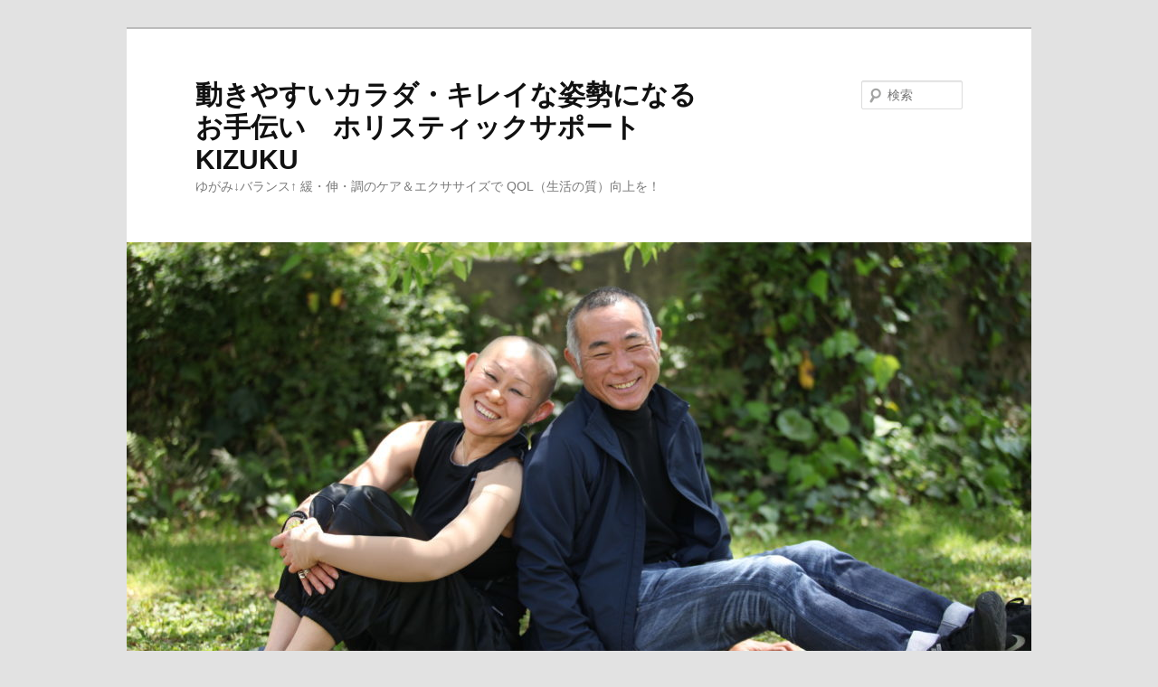

--- FILE ---
content_type: text/html; charset=UTF-8
request_url: https://kizukuyoga.com/2014-12-27-18-10-26
body_size: 13297
content:
<!DOCTYPE html>
<!--[if IE 6]>
<html id="ie6" lang="ja"
	prefix="og: https://ogp.me/ns#" >
<![endif]-->
<!--[if IE 7]>
<html id="ie7" lang="ja"
	prefix="og: https://ogp.me/ns#" >
<![endif]-->
<!--[if IE 8]>
<html id="ie8" lang="ja"
	prefix="og: https://ogp.me/ns#" >
<![endif]-->
<!--[if !(IE 6) & !(IE 7) & !(IE 8)]><!-->
<html lang="ja"
	prefix="og: https://ogp.me/ns#" >
<!--<![endif]-->
<head>
<meta charset="UTF-8" />
<meta name="viewport" content="width=device-width" />

<link rel="profile" href="https://gmpg.org/xfn/11" />
<link rel="stylesheet" type="text/css" media="all" href="https://kizukuyoga.com/wp-content/themes/twentyeleven/style.css?ver=20231107" />
<link rel="pingback" href="https://kizukuyoga.com/xmlrpc.php">
<!--[if lt IE 9]>
<script src="https://kizukuyoga.com/wp-content/themes/twentyeleven/js/html5.js?ver=3.7.0" type="text/javascript"></script>
<![endif]-->

		<!-- All in One SEO 4.1.6.2 -->
		<title>2014-12-27 18.10.26 | 動きやすいカラダ・キレイな姿勢になるお手伝い ホリスティックサポートKIZUKU</title>
		<meta name="robots" content="max-image-preview:large" />
		<meta property="og:locale" content="ja_JP" />
		<meta property="og:site_name" content="動きやすいカラダ・キレイな姿勢になるお手伝い　ホリスティックサポートKIZUKU | ゆがみ↓バランス↑ 緩・伸・調のケア＆エクササイズで QOL（生活の質）向上を！" />
		<meta property="og:type" content="article" />
		<meta property="og:title" content="2014-12-27 18.10.26 | 動きやすいカラダ・キレイな姿勢になるお手伝い ホリスティックサポートKIZUKU" />
		<meta property="article:published_time" content="2014-12-27T09:40:58+00:00" />
		<meta property="article:modified_time" content="2014-12-27T09:40:58+00:00" />
		<meta name="twitter:card" content="summary" />
		<meta name="twitter:title" content="2014-12-27 18.10.26 | 動きやすいカラダ・キレイな姿勢になるお手伝い ホリスティックサポートKIZUKU" />
		<script type="application/ld+json" class="aioseo-schema">
			{"@context":"https:\/\/schema.org","@graph":[{"@type":"WebSite","@id":"https:\/\/kizukuyoga.com\/#website","url":"https:\/\/kizukuyoga.com\/","name":"\u52d5\u304d\u3084\u3059\u3044\u30ab\u30e9\u30c0\u30fb\u30ad\u30ec\u30a4\u306a\u59ff\u52e2\u306b\u306a\u308b\u304a\u624b\u4f1d\u3044\u3000\u30db\u30ea\u30b9\u30c6\u30a3\u30c3\u30af\u30b5\u30dd\u30fc\u30c8KIZUKU","description":"\u3086\u304c\u307f\u2193\u30d0\u30e9\u30f3\u30b9\u2191 \u7de9\u30fb\u4f38\u30fb\u8abf\u306e\u30b1\u30a2\uff06\u30a8\u30af\u30b5\u30b5\u30a4\u30ba\u3067 QOL\uff08\u751f\u6d3b\u306e\u8cea\uff09\u5411\u4e0a\u3092\uff01","inLanguage":"ja","publisher":{"@id":"https:\/\/kizukuyoga.com\/#organization"}},{"@type":"Organization","@id":"https:\/\/kizukuyoga.com\/#organization","name":"\u52d5\u304d\u3084\u3059\u3044\u30ab\u30e9\u30c0\u30fb\u30ad\u30ec\u30a4\u306a\u59ff\u52e2\u306b\u306a\u308b\u304a\u624b\u4f1d\u3044\u3000\u30db\u30ea\u30b9\u30c6\u30a3\u30c3\u30af\u30b5\u30dd\u30fc\u30c8KIZUKU","url":"https:\/\/kizukuyoga.com\/"},{"@type":"BreadcrumbList","@id":"https:\/\/kizukuyoga.com\/2014-12-27-18-10-26#breadcrumblist","itemListElement":[{"@type":"ListItem","@id":"https:\/\/kizukuyoga.com\/#listItem","position":1,"item":{"@type":"WebPage","@id":"https:\/\/kizukuyoga.com\/","name":"\u30db\u30fc\u30e0","description":"\u3086\u304c\u307f\u2193\u30d0\u30e9\u30f3\u30b9\u2191 \u7de9\u30fb\u4f38\u30fb\u8abf\u306e\u30b1\u30a2\uff06\u30a8\u30af\u30b5\u30b5\u30a4\u30ba\u3067 QOL\uff08\u751f\u6d3b\u306e\u8cea\uff09\u5411\u4e0a\u3092\uff01","url":"https:\/\/kizukuyoga.com\/"},"nextItem":"https:\/\/kizukuyoga.com\/2014-12-27-18-10-26#listItem"},{"@type":"ListItem","@id":"https:\/\/kizukuyoga.com\/2014-12-27-18-10-26#listItem","position":2,"item":{"@type":"WebPage","@id":"https:\/\/kizukuyoga.com\/2014-12-27-18-10-26","name":"2014-12-27 18.10.26","url":"https:\/\/kizukuyoga.com\/2014-12-27-18-10-26"},"previousItem":"https:\/\/kizukuyoga.com\/#listItem"}]},{"@type":"Person","@id":"https:\/\/kizukuyoga.com\/archives\/author\/hatuki#author","url":"https:\/\/kizukuyoga.com\/archives\/author\/hatuki","name":"Hatuki","image":{"@type":"ImageObject","@id":"https:\/\/kizukuyoga.com\/2014-12-27-18-10-26#authorImage","url":"https:\/\/secure.gravatar.com\/avatar\/cfa771081ca646039c9521ceb124d22d?s=96&d=mm&r=g","width":96,"height":96,"caption":"Hatuki"}},{"@type":"ItemPage","@id":"https:\/\/kizukuyoga.com\/2014-12-27-18-10-26#itempage","url":"https:\/\/kizukuyoga.com\/2014-12-27-18-10-26","name":"2014-12-27 18.10.26 | \u52d5\u304d\u3084\u3059\u3044\u30ab\u30e9\u30c0\u30fb\u30ad\u30ec\u30a4\u306a\u59ff\u52e2\u306b\u306a\u308b\u304a\u624b\u4f1d\u3044 \u30db\u30ea\u30b9\u30c6\u30a3\u30c3\u30af\u30b5\u30dd\u30fc\u30c8KIZUKU","inLanguage":"ja","isPartOf":{"@id":"https:\/\/kizukuyoga.com\/#website"},"breadcrumb":{"@id":"https:\/\/kizukuyoga.com\/2014-12-27-18-10-26#breadcrumblist"},"author":"https:\/\/kizukuyoga.com\/archives\/author\/hatuki#author","creator":"https:\/\/kizukuyoga.com\/archives\/author\/hatuki#author","datePublished":"2014-12-27T09:40:58+09:00","dateModified":"2014-12-27T09:40:58+09:00"}]}
		</script>
		<!-- All in One SEO -->

<link rel='dns-prefetch' href='//secure.gravatar.com' />
<link rel='dns-prefetch' href='//v0.wordpress.com' />
<link rel="alternate" type="application/rss+xml" title="動きやすいカラダ・キレイな姿勢になるお手伝い　ホリスティックサポートKIZUKU &raquo; フィード" href="https://kizukuyoga.com/feed" />
<link rel="alternate" type="application/rss+xml" title="動きやすいカラダ・キレイな姿勢になるお手伝い　ホリスティックサポートKIZUKU &raquo; コメントフィード" href="https://kizukuyoga.com/comments/feed" />
<link rel="alternate" type="application/rss+xml" title="動きやすいカラダ・キレイな姿勢になるお手伝い　ホリスティックサポートKIZUKU &raquo; 2014-12-27 18.10.26 のコメントのフィード" href="https://kizukuyoga.com/feed/?attachment_id=394" />
		<!-- This site uses the Google Analytics by ExactMetrics plugin v7.10.0 - Using Analytics tracking - https://www.exactmetrics.com/ -->
							<script
				src="//www.googletagmanager.com/gtag/js?id=UA-108536837-1"  data-cfasync="false" data-wpfc-render="false" type="text/javascript" async></script>
			<script data-cfasync="false" data-wpfc-render="false" type="text/javascript">
				var em_version = '7.10.0';
				var em_track_user = true;
				var em_no_track_reason = '';
				
								var disableStrs = [
															'ga-disable-UA-108536837-1',
									];

				/* Function to detect opted out users */
				function __gtagTrackerIsOptedOut() {
					for (var index = 0; index < disableStrs.length; index++) {
						if (document.cookie.indexOf(disableStrs[index] + '=true') > -1) {
							return true;
						}
					}

					return false;
				}

				/* Disable tracking if the opt-out cookie exists. */
				if (__gtagTrackerIsOptedOut()) {
					for (var index = 0; index < disableStrs.length; index++) {
						window[disableStrs[index]] = true;
					}
				}

				/* Opt-out function */
				function __gtagTrackerOptout() {
					for (var index = 0; index < disableStrs.length; index++) {
						document.cookie = disableStrs[index] + '=true; expires=Thu, 31 Dec 2099 23:59:59 UTC; path=/';
						window[disableStrs[index]] = true;
					}
				}

				if ('undefined' === typeof gaOptout) {
					function gaOptout() {
						__gtagTrackerOptout();
					}
				}
								window.dataLayer = window.dataLayer || [];

				window.ExactMetricsDualTracker = {
					helpers: {},
					trackers: {},
				};
				if (em_track_user) {
					function __gtagDataLayer() {
						dataLayer.push(arguments);
					}

					function __gtagTracker(type, name, parameters) {
						if (!parameters) {
							parameters = {};
						}

						if (parameters.send_to) {
							__gtagDataLayer.apply(null, arguments);
							return;
						}

						if (type === 'event') {
							
														parameters.send_to = exactmetrics_frontend.ua;
							__gtagDataLayer(type, name, parameters);
													} else {
							__gtagDataLayer.apply(null, arguments);
						}
					}

					__gtagTracker('js', new Date());
					__gtagTracker('set', {
						'developer_id.dNDMyYj': true,
											});
															__gtagTracker('config', 'UA-108536837-1', {"forceSSL":"true"} );
										window.gtag = __gtagTracker;										(function () {
						/* https://developers.google.com/analytics/devguides/collection/analyticsjs/ */
						/* ga and __gaTracker compatibility shim. */
						var noopfn = function () {
							return null;
						};
						var newtracker = function () {
							return new Tracker();
						};
						var Tracker = function () {
							return null;
						};
						var p = Tracker.prototype;
						p.get = noopfn;
						p.set = noopfn;
						p.send = function () {
							var args = Array.prototype.slice.call(arguments);
							args.unshift('send');
							__gaTracker.apply(null, args);
						};
						var __gaTracker = function () {
							var len = arguments.length;
							if (len === 0) {
								return;
							}
							var f = arguments[len - 1];
							if (typeof f !== 'object' || f === null || typeof f.hitCallback !== 'function') {
								if ('send' === arguments[0]) {
									var hitConverted, hitObject = false, action;
									if ('event' === arguments[1]) {
										if ('undefined' !== typeof arguments[3]) {
											hitObject = {
												'eventAction': arguments[3],
												'eventCategory': arguments[2],
												'eventLabel': arguments[4],
												'value': arguments[5] ? arguments[5] : 1,
											}
										}
									}
									if ('pageview' === arguments[1]) {
										if ('undefined' !== typeof arguments[2]) {
											hitObject = {
												'eventAction': 'page_view',
												'page_path': arguments[2],
											}
										}
									}
									if (typeof arguments[2] === 'object') {
										hitObject = arguments[2];
									}
									if (typeof arguments[5] === 'object') {
										Object.assign(hitObject, arguments[5]);
									}
									if ('undefined' !== typeof arguments[1].hitType) {
										hitObject = arguments[1];
										if ('pageview' === hitObject.hitType) {
											hitObject.eventAction = 'page_view';
										}
									}
									if (hitObject) {
										action = 'timing' === arguments[1].hitType ? 'timing_complete' : hitObject.eventAction;
										hitConverted = mapArgs(hitObject);
										__gtagTracker('event', action, hitConverted);
									}
								}
								return;
							}

							function mapArgs(args) {
								var arg, hit = {};
								var gaMap = {
									'eventCategory': 'event_category',
									'eventAction': 'event_action',
									'eventLabel': 'event_label',
									'eventValue': 'event_value',
									'nonInteraction': 'non_interaction',
									'timingCategory': 'event_category',
									'timingVar': 'name',
									'timingValue': 'value',
									'timingLabel': 'event_label',
									'page': 'page_path',
									'location': 'page_location',
									'title': 'page_title',
								};
								for (arg in args) {
																		if (!(!args.hasOwnProperty(arg) || !gaMap.hasOwnProperty(arg))) {
										hit[gaMap[arg]] = args[arg];
									} else {
										hit[arg] = args[arg];
									}
								}
								return hit;
							}

							try {
								f.hitCallback();
							} catch (ex) {
							}
						};
						__gaTracker.create = newtracker;
						__gaTracker.getByName = newtracker;
						__gaTracker.getAll = function () {
							return [];
						};
						__gaTracker.remove = noopfn;
						__gaTracker.loaded = true;
						window['__gaTracker'] = __gaTracker;
					})();
									} else {
										console.log("");
					(function () {
						function __gtagTracker() {
							return null;
						}

						window['__gtagTracker'] = __gtagTracker;
						window['gtag'] = __gtagTracker;
					})();
									}
			</script>
				<!-- / Google Analytics by ExactMetrics -->
		<script type="text/javascript">
/* <![CDATA[ */
window._wpemojiSettings = {"baseUrl":"https:\/\/s.w.org\/images\/core\/emoji\/14.0.0\/72x72\/","ext":".png","svgUrl":"https:\/\/s.w.org\/images\/core\/emoji\/14.0.0\/svg\/","svgExt":".svg","source":{"concatemoji":"https:\/\/kizukuyoga.com\/wp-includes\/js\/wp-emoji-release.min.js?ver=6.4.7"}};
/*! This file is auto-generated */
!function(i,n){var o,s,e;function c(e){try{var t={supportTests:e,timestamp:(new Date).valueOf()};sessionStorage.setItem(o,JSON.stringify(t))}catch(e){}}function p(e,t,n){e.clearRect(0,0,e.canvas.width,e.canvas.height),e.fillText(t,0,0);var t=new Uint32Array(e.getImageData(0,0,e.canvas.width,e.canvas.height).data),r=(e.clearRect(0,0,e.canvas.width,e.canvas.height),e.fillText(n,0,0),new Uint32Array(e.getImageData(0,0,e.canvas.width,e.canvas.height).data));return t.every(function(e,t){return e===r[t]})}function u(e,t,n){switch(t){case"flag":return n(e,"\ud83c\udff3\ufe0f\u200d\u26a7\ufe0f","\ud83c\udff3\ufe0f\u200b\u26a7\ufe0f")?!1:!n(e,"\ud83c\uddfa\ud83c\uddf3","\ud83c\uddfa\u200b\ud83c\uddf3")&&!n(e,"\ud83c\udff4\udb40\udc67\udb40\udc62\udb40\udc65\udb40\udc6e\udb40\udc67\udb40\udc7f","\ud83c\udff4\u200b\udb40\udc67\u200b\udb40\udc62\u200b\udb40\udc65\u200b\udb40\udc6e\u200b\udb40\udc67\u200b\udb40\udc7f");case"emoji":return!n(e,"\ud83e\udef1\ud83c\udffb\u200d\ud83e\udef2\ud83c\udfff","\ud83e\udef1\ud83c\udffb\u200b\ud83e\udef2\ud83c\udfff")}return!1}function f(e,t,n){var r="undefined"!=typeof WorkerGlobalScope&&self instanceof WorkerGlobalScope?new OffscreenCanvas(300,150):i.createElement("canvas"),a=r.getContext("2d",{willReadFrequently:!0}),o=(a.textBaseline="top",a.font="600 32px Arial",{});return e.forEach(function(e){o[e]=t(a,e,n)}),o}function t(e){var t=i.createElement("script");t.src=e,t.defer=!0,i.head.appendChild(t)}"undefined"!=typeof Promise&&(o="wpEmojiSettingsSupports",s=["flag","emoji"],n.supports={everything:!0,everythingExceptFlag:!0},e=new Promise(function(e){i.addEventListener("DOMContentLoaded",e,{once:!0})}),new Promise(function(t){var n=function(){try{var e=JSON.parse(sessionStorage.getItem(o));if("object"==typeof e&&"number"==typeof e.timestamp&&(new Date).valueOf()<e.timestamp+604800&&"object"==typeof e.supportTests)return e.supportTests}catch(e){}return null}();if(!n){if("undefined"!=typeof Worker&&"undefined"!=typeof OffscreenCanvas&&"undefined"!=typeof URL&&URL.createObjectURL&&"undefined"!=typeof Blob)try{var e="postMessage("+f.toString()+"("+[JSON.stringify(s),u.toString(),p.toString()].join(",")+"));",r=new Blob([e],{type:"text/javascript"}),a=new Worker(URL.createObjectURL(r),{name:"wpTestEmojiSupports"});return void(a.onmessage=function(e){c(n=e.data),a.terminate(),t(n)})}catch(e){}c(n=f(s,u,p))}t(n)}).then(function(e){for(var t in e)n.supports[t]=e[t],n.supports.everything=n.supports.everything&&n.supports[t],"flag"!==t&&(n.supports.everythingExceptFlag=n.supports.everythingExceptFlag&&n.supports[t]);n.supports.everythingExceptFlag=n.supports.everythingExceptFlag&&!n.supports.flag,n.DOMReady=!1,n.readyCallback=function(){n.DOMReady=!0}}).then(function(){return e}).then(function(){var e;n.supports.everything||(n.readyCallback(),(e=n.source||{}).concatemoji?t(e.concatemoji):e.wpemoji&&e.twemoji&&(t(e.twemoji),t(e.wpemoji)))}))}((window,document),window._wpemojiSettings);
/* ]]> */
</script>
<style id='wp-emoji-styles-inline-css' type='text/css'>

	img.wp-smiley, img.emoji {
		display: inline !important;
		border: none !important;
		box-shadow: none !important;
		height: 1em !important;
		width: 1em !important;
		margin: 0 0.07em !important;
		vertical-align: -0.1em !important;
		background: none !important;
		padding: 0 !important;
	}
</style>
<link rel='stylesheet' id='wp-block-library-css' href='https://kizukuyoga.com/wp-includes/css/dist/block-library/style.min.css?ver=6.4.7' type='text/css' media='all' />
<style id='wp-block-library-inline-css' type='text/css'>
.has-text-align-justify{text-align:justify;}
</style>
<style id='wp-block-library-theme-inline-css' type='text/css'>
.wp-block-audio figcaption{color:#555;font-size:13px;text-align:center}.is-dark-theme .wp-block-audio figcaption{color:hsla(0,0%,100%,.65)}.wp-block-audio{margin:0 0 1em}.wp-block-code{border:1px solid #ccc;border-radius:4px;font-family:Menlo,Consolas,monaco,monospace;padding:.8em 1em}.wp-block-embed figcaption{color:#555;font-size:13px;text-align:center}.is-dark-theme .wp-block-embed figcaption{color:hsla(0,0%,100%,.65)}.wp-block-embed{margin:0 0 1em}.blocks-gallery-caption{color:#555;font-size:13px;text-align:center}.is-dark-theme .blocks-gallery-caption{color:hsla(0,0%,100%,.65)}.wp-block-image figcaption{color:#555;font-size:13px;text-align:center}.is-dark-theme .wp-block-image figcaption{color:hsla(0,0%,100%,.65)}.wp-block-image{margin:0 0 1em}.wp-block-pullquote{border-bottom:4px solid;border-top:4px solid;color:currentColor;margin-bottom:1.75em}.wp-block-pullquote cite,.wp-block-pullquote footer,.wp-block-pullquote__citation{color:currentColor;font-size:.8125em;font-style:normal;text-transform:uppercase}.wp-block-quote{border-left:.25em solid;margin:0 0 1.75em;padding-left:1em}.wp-block-quote cite,.wp-block-quote footer{color:currentColor;font-size:.8125em;font-style:normal;position:relative}.wp-block-quote.has-text-align-right{border-left:none;border-right:.25em solid;padding-left:0;padding-right:1em}.wp-block-quote.has-text-align-center{border:none;padding-left:0}.wp-block-quote.is-large,.wp-block-quote.is-style-large,.wp-block-quote.is-style-plain{border:none}.wp-block-search .wp-block-search__label{font-weight:700}.wp-block-search__button{border:1px solid #ccc;padding:.375em .625em}:where(.wp-block-group.has-background){padding:1.25em 2.375em}.wp-block-separator.has-css-opacity{opacity:.4}.wp-block-separator{border:none;border-bottom:2px solid;margin-left:auto;margin-right:auto}.wp-block-separator.has-alpha-channel-opacity{opacity:1}.wp-block-separator:not(.is-style-wide):not(.is-style-dots){width:100px}.wp-block-separator.has-background:not(.is-style-dots){border-bottom:none;height:1px}.wp-block-separator.has-background:not(.is-style-wide):not(.is-style-dots){height:2px}.wp-block-table{margin:0 0 1em}.wp-block-table td,.wp-block-table th{word-break:normal}.wp-block-table figcaption{color:#555;font-size:13px;text-align:center}.is-dark-theme .wp-block-table figcaption{color:hsla(0,0%,100%,.65)}.wp-block-video figcaption{color:#555;font-size:13px;text-align:center}.is-dark-theme .wp-block-video figcaption{color:hsla(0,0%,100%,.65)}.wp-block-video{margin:0 0 1em}.wp-block-template-part.has-background{margin-bottom:0;margin-top:0;padding:1.25em 2.375em}
</style>
<style id='classic-theme-styles-inline-css' type='text/css'>
/*! This file is auto-generated */
.wp-block-button__link{color:#fff;background-color:#32373c;border-radius:9999px;box-shadow:none;text-decoration:none;padding:calc(.667em + 2px) calc(1.333em + 2px);font-size:1.125em}.wp-block-file__button{background:#32373c;color:#fff;text-decoration:none}
</style>
<style id='global-styles-inline-css' type='text/css'>
body{--wp--preset--color--black: #000;--wp--preset--color--cyan-bluish-gray: #abb8c3;--wp--preset--color--white: #fff;--wp--preset--color--pale-pink: #f78da7;--wp--preset--color--vivid-red: #cf2e2e;--wp--preset--color--luminous-vivid-orange: #ff6900;--wp--preset--color--luminous-vivid-amber: #fcb900;--wp--preset--color--light-green-cyan: #7bdcb5;--wp--preset--color--vivid-green-cyan: #00d084;--wp--preset--color--pale-cyan-blue: #8ed1fc;--wp--preset--color--vivid-cyan-blue: #0693e3;--wp--preset--color--vivid-purple: #9b51e0;--wp--preset--color--blue: #1982d1;--wp--preset--color--dark-gray: #373737;--wp--preset--color--medium-gray: #666;--wp--preset--color--light-gray: #e2e2e2;--wp--preset--gradient--vivid-cyan-blue-to-vivid-purple: linear-gradient(135deg,rgba(6,147,227,1) 0%,rgb(155,81,224) 100%);--wp--preset--gradient--light-green-cyan-to-vivid-green-cyan: linear-gradient(135deg,rgb(122,220,180) 0%,rgb(0,208,130) 100%);--wp--preset--gradient--luminous-vivid-amber-to-luminous-vivid-orange: linear-gradient(135deg,rgba(252,185,0,1) 0%,rgba(255,105,0,1) 100%);--wp--preset--gradient--luminous-vivid-orange-to-vivid-red: linear-gradient(135deg,rgba(255,105,0,1) 0%,rgb(207,46,46) 100%);--wp--preset--gradient--very-light-gray-to-cyan-bluish-gray: linear-gradient(135deg,rgb(238,238,238) 0%,rgb(169,184,195) 100%);--wp--preset--gradient--cool-to-warm-spectrum: linear-gradient(135deg,rgb(74,234,220) 0%,rgb(151,120,209) 20%,rgb(207,42,186) 40%,rgb(238,44,130) 60%,rgb(251,105,98) 80%,rgb(254,248,76) 100%);--wp--preset--gradient--blush-light-purple: linear-gradient(135deg,rgb(255,206,236) 0%,rgb(152,150,240) 100%);--wp--preset--gradient--blush-bordeaux: linear-gradient(135deg,rgb(254,205,165) 0%,rgb(254,45,45) 50%,rgb(107,0,62) 100%);--wp--preset--gradient--luminous-dusk: linear-gradient(135deg,rgb(255,203,112) 0%,rgb(199,81,192) 50%,rgb(65,88,208) 100%);--wp--preset--gradient--pale-ocean: linear-gradient(135deg,rgb(255,245,203) 0%,rgb(182,227,212) 50%,rgb(51,167,181) 100%);--wp--preset--gradient--electric-grass: linear-gradient(135deg,rgb(202,248,128) 0%,rgb(113,206,126) 100%);--wp--preset--gradient--midnight: linear-gradient(135deg,rgb(2,3,129) 0%,rgb(40,116,252) 100%);--wp--preset--font-size--small: 13px;--wp--preset--font-size--medium: 20px;--wp--preset--font-size--large: 36px;--wp--preset--font-size--x-large: 42px;--wp--preset--spacing--20: 0.44rem;--wp--preset--spacing--30: 0.67rem;--wp--preset--spacing--40: 1rem;--wp--preset--spacing--50: 1.5rem;--wp--preset--spacing--60: 2.25rem;--wp--preset--spacing--70: 3.38rem;--wp--preset--spacing--80: 5.06rem;--wp--preset--shadow--natural: 6px 6px 9px rgba(0, 0, 0, 0.2);--wp--preset--shadow--deep: 12px 12px 50px rgba(0, 0, 0, 0.4);--wp--preset--shadow--sharp: 6px 6px 0px rgba(0, 0, 0, 0.2);--wp--preset--shadow--outlined: 6px 6px 0px -3px rgba(255, 255, 255, 1), 6px 6px rgba(0, 0, 0, 1);--wp--preset--shadow--crisp: 6px 6px 0px rgba(0, 0, 0, 1);}:where(.is-layout-flex){gap: 0.5em;}:where(.is-layout-grid){gap: 0.5em;}body .is-layout-flow > .alignleft{float: left;margin-inline-start: 0;margin-inline-end: 2em;}body .is-layout-flow > .alignright{float: right;margin-inline-start: 2em;margin-inline-end: 0;}body .is-layout-flow > .aligncenter{margin-left: auto !important;margin-right: auto !important;}body .is-layout-constrained > .alignleft{float: left;margin-inline-start: 0;margin-inline-end: 2em;}body .is-layout-constrained > .alignright{float: right;margin-inline-start: 2em;margin-inline-end: 0;}body .is-layout-constrained > .aligncenter{margin-left: auto !important;margin-right: auto !important;}body .is-layout-constrained > :where(:not(.alignleft):not(.alignright):not(.alignfull)){max-width: var(--wp--style--global--content-size);margin-left: auto !important;margin-right: auto !important;}body .is-layout-constrained > .alignwide{max-width: var(--wp--style--global--wide-size);}body .is-layout-flex{display: flex;}body .is-layout-flex{flex-wrap: wrap;align-items: center;}body .is-layout-flex > *{margin: 0;}body .is-layout-grid{display: grid;}body .is-layout-grid > *{margin: 0;}:where(.wp-block-columns.is-layout-flex){gap: 2em;}:where(.wp-block-columns.is-layout-grid){gap: 2em;}:where(.wp-block-post-template.is-layout-flex){gap: 1.25em;}:where(.wp-block-post-template.is-layout-grid){gap: 1.25em;}.has-black-color{color: var(--wp--preset--color--black) !important;}.has-cyan-bluish-gray-color{color: var(--wp--preset--color--cyan-bluish-gray) !important;}.has-white-color{color: var(--wp--preset--color--white) !important;}.has-pale-pink-color{color: var(--wp--preset--color--pale-pink) !important;}.has-vivid-red-color{color: var(--wp--preset--color--vivid-red) !important;}.has-luminous-vivid-orange-color{color: var(--wp--preset--color--luminous-vivid-orange) !important;}.has-luminous-vivid-amber-color{color: var(--wp--preset--color--luminous-vivid-amber) !important;}.has-light-green-cyan-color{color: var(--wp--preset--color--light-green-cyan) !important;}.has-vivid-green-cyan-color{color: var(--wp--preset--color--vivid-green-cyan) !important;}.has-pale-cyan-blue-color{color: var(--wp--preset--color--pale-cyan-blue) !important;}.has-vivid-cyan-blue-color{color: var(--wp--preset--color--vivid-cyan-blue) !important;}.has-vivid-purple-color{color: var(--wp--preset--color--vivid-purple) !important;}.has-black-background-color{background-color: var(--wp--preset--color--black) !important;}.has-cyan-bluish-gray-background-color{background-color: var(--wp--preset--color--cyan-bluish-gray) !important;}.has-white-background-color{background-color: var(--wp--preset--color--white) !important;}.has-pale-pink-background-color{background-color: var(--wp--preset--color--pale-pink) !important;}.has-vivid-red-background-color{background-color: var(--wp--preset--color--vivid-red) !important;}.has-luminous-vivid-orange-background-color{background-color: var(--wp--preset--color--luminous-vivid-orange) !important;}.has-luminous-vivid-amber-background-color{background-color: var(--wp--preset--color--luminous-vivid-amber) !important;}.has-light-green-cyan-background-color{background-color: var(--wp--preset--color--light-green-cyan) !important;}.has-vivid-green-cyan-background-color{background-color: var(--wp--preset--color--vivid-green-cyan) !important;}.has-pale-cyan-blue-background-color{background-color: var(--wp--preset--color--pale-cyan-blue) !important;}.has-vivid-cyan-blue-background-color{background-color: var(--wp--preset--color--vivid-cyan-blue) !important;}.has-vivid-purple-background-color{background-color: var(--wp--preset--color--vivid-purple) !important;}.has-black-border-color{border-color: var(--wp--preset--color--black) !important;}.has-cyan-bluish-gray-border-color{border-color: var(--wp--preset--color--cyan-bluish-gray) !important;}.has-white-border-color{border-color: var(--wp--preset--color--white) !important;}.has-pale-pink-border-color{border-color: var(--wp--preset--color--pale-pink) !important;}.has-vivid-red-border-color{border-color: var(--wp--preset--color--vivid-red) !important;}.has-luminous-vivid-orange-border-color{border-color: var(--wp--preset--color--luminous-vivid-orange) !important;}.has-luminous-vivid-amber-border-color{border-color: var(--wp--preset--color--luminous-vivid-amber) !important;}.has-light-green-cyan-border-color{border-color: var(--wp--preset--color--light-green-cyan) !important;}.has-vivid-green-cyan-border-color{border-color: var(--wp--preset--color--vivid-green-cyan) !important;}.has-pale-cyan-blue-border-color{border-color: var(--wp--preset--color--pale-cyan-blue) !important;}.has-vivid-cyan-blue-border-color{border-color: var(--wp--preset--color--vivid-cyan-blue) !important;}.has-vivid-purple-border-color{border-color: var(--wp--preset--color--vivid-purple) !important;}.has-vivid-cyan-blue-to-vivid-purple-gradient-background{background: var(--wp--preset--gradient--vivid-cyan-blue-to-vivid-purple) !important;}.has-light-green-cyan-to-vivid-green-cyan-gradient-background{background: var(--wp--preset--gradient--light-green-cyan-to-vivid-green-cyan) !important;}.has-luminous-vivid-amber-to-luminous-vivid-orange-gradient-background{background: var(--wp--preset--gradient--luminous-vivid-amber-to-luminous-vivid-orange) !important;}.has-luminous-vivid-orange-to-vivid-red-gradient-background{background: var(--wp--preset--gradient--luminous-vivid-orange-to-vivid-red) !important;}.has-very-light-gray-to-cyan-bluish-gray-gradient-background{background: var(--wp--preset--gradient--very-light-gray-to-cyan-bluish-gray) !important;}.has-cool-to-warm-spectrum-gradient-background{background: var(--wp--preset--gradient--cool-to-warm-spectrum) !important;}.has-blush-light-purple-gradient-background{background: var(--wp--preset--gradient--blush-light-purple) !important;}.has-blush-bordeaux-gradient-background{background: var(--wp--preset--gradient--blush-bordeaux) !important;}.has-luminous-dusk-gradient-background{background: var(--wp--preset--gradient--luminous-dusk) !important;}.has-pale-ocean-gradient-background{background: var(--wp--preset--gradient--pale-ocean) !important;}.has-electric-grass-gradient-background{background: var(--wp--preset--gradient--electric-grass) !important;}.has-midnight-gradient-background{background: var(--wp--preset--gradient--midnight) !important;}.has-small-font-size{font-size: var(--wp--preset--font-size--small) !important;}.has-medium-font-size{font-size: var(--wp--preset--font-size--medium) !important;}.has-large-font-size{font-size: var(--wp--preset--font-size--large) !important;}.has-x-large-font-size{font-size: var(--wp--preset--font-size--x-large) !important;}
.wp-block-navigation a:where(:not(.wp-element-button)){color: inherit;}
:where(.wp-block-post-template.is-layout-flex){gap: 1.25em;}:where(.wp-block-post-template.is-layout-grid){gap: 1.25em;}
:where(.wp-block-columns.is-layout-flex){gap: 2em;}:where(.wp-block-columns.is-layout-grid){gap: 2em;}
.wp-block-pullquote{font-size: 1.5em;line-height: 1.6;}
</style>
<link rel='stylesheet' id='toc-screen-css' href='https://kizukuyoga.com/wp-content/plugins/table-of-contents-plus/screen.min.css?ver=2106' type='text/css' media='all' />
<link rel='stylesheet' id='twentyeleven-block-style-css' href='https://kizukuyoga.com/wp-content/themes/twentyeleven/blocks.css?ver=20230122' type='text/css' media='all' />
<!-- Inline jetpack_facebook_likebox -->
<style id='jetpack_facebook_likebox-inline-css' type='text/css'>
.widget_facebook_likebox {
	overflow: hidden;
}

</style>
<link rel='stylesheet' id='jetpack_css-css' href='https://kizukuyoga.com/wp-content/plugins/jetpack/css/jetpack.css?ver=8.9.4' type='text/css' media='all' />
<script type="text/javascript" src="https://kizukuyoga.com/wp-content/plugins/google-analytics-dashboard-for-wp/assets/js/frontend-gtag.min.js?ver=7.10.0" id="exactmetrics-frontend-script-js"></script>
<script data-cfasync="false" data-wpfc-render="false" type="text/javascript" id='exactmetrics-frontend-script-js-extra'>/* <![CDATA[ */
var exactmetrics_frontend = {"js_events_tracking":"true","download_extensions":"zip,mp3,mpeg,pdf,docx,pptx,xlsx,rar","inbound_paths":"[{\"path\":\"\\\/go\\\/\",\"label\":\"affiliate\"},{\"path\":\"\\\/recommend\\\/\",\"label\":\"affiliate\"}]","home_url":"https:\/\/kizukuyoga.com","hash_tracking":"false","ua":"UA-108536837-1","v4_id":""};/* ]]> */
</script>
<script type="text/javascript" src="https://kizukuyoga.com/wp-includes/js/jquery/jquery.min.js?ver=3.7.1" id="jquery-core-js"></script>
<script type="text/javascript" src="https://kizukuyoga.com/wp-includes/js/jquery/jquery-migrate.min.js?ver=3.4.1" id="jquery-migrate-js"></script>
<link rel="https://api.w.org/" href="https://kizukuyoga.com/wp-json/" /><link rel="alternate" type="application/json" href="https://kizukuyoga.com/wp-json/wp/v2/media/394" /><link rel="EditURI" type="application/rsd+xml" title="RSD" href="https://kizukuyoga.com/xmlrpc.php?rsd" />
<meta name="generator" content="WordPress 6.4.7" />
<link rel='shortlink' href='https://wp.me/a8CEBl-6m' />
<link rel="alternate" type="application/json+oembed" href="https://kizukuyoga.com/wp-json/oembed/1.0/embed?url=https%3A%2F%2Fkizukuyoga.com%2F2014-12-27-18-10-26" />
<link rel="alternate" type="text/xml+oembed" href="https://kizukuyoga.com/wp-json/oembed/1.0/embed?url=https%3A%2F%2Fkizukuyoga.com%2F2014-12-27-18-10-26&#038;format=xml" />
<style type='text/css'>img#wpstats{display:none}</style>	<style>
		/* Link color */
		a,
		#site-title a:focus,
		#site-title a:hover,
		#site-title a:active,
		.entry-title a:hover,
		.entry-title a:focus,
		.entry-title a:active,
		.widget_twentyeleven_ephemera .comments-link a:hover,
		section.recent-posts .other-recent-posts a[rel="bookmark"]:hover,
		section.recent-posts .other-recent-posts .comments-link a:hover,
		.format-image footer.entry-meta a:hover,
		#site-generator a:hover {
			color: #8224e3;
		}
		section.recent-posts .other-recent-posts .comments-link a:hover {
			border-color: #8224e3;
		}
		article.feature-image.small .entry-summary p a:hover,
		.entry-header .comments-link a:hover,
		.entry-header .comments-link a:focus,
		.entry-header .comments-link a:active,
		.feature-slider a.active {
			background-color: #8224e3;
		}
	</style>
	<link rel="icon" href="https://kizukuyoga.com/wp-content/uploads/2017/04/cropped-cropped-kizukulogo2014dec-32x32.jpg" sizes="32x32" />
<link rel="icon" href="https://kizukuyoga.com/wp-content/uploads/2017/04/cropped-cropped-kizukulogo2014dec-192x192.jpg" sizes="192x192" />
<link rel="apple-touch-icon" href="https://kizukuyoga.com/wp-content/uploads/2017/04/cropped-cropped-kizukulogo2014dec-180x180.jpg" />
<meta name="msapplication-TileImage" content="https://kizukuyoga.com/wp-content/uploads/2017/04/cropped-cropped-kizukulogo2014dec-270x270.jpg" />
<style id="sccss">/* カスタム CSS をここに入力してください */
.box11{
    padding: 0.5em 1em;
    margin: 2em 0;
    color: #5d627b;
    background: white;
    border-top: solid 5px #5d627b;
    box-shadow: 0 3px 5px rgba(0, 0, 0, 0.22);
}
.box11 p {
    margin: 0; 
    padding: 0;
}

.box2 {
    padding: 0.5em 1em;
    margin: 2em 0;
    font-weight: bold;
    color: #6091d3;/*文字色*/
    background: #FFF;
    border: solid 3px #6091d3;/*線*/
    border-radius: 10px;/*角の丸み*/
}
.box2 p {
    margin: 0; 
    padding: 0;
}

.box6 {
    padding: 0.5em 1em;
    margin: 2em 0;
    background: #f0f7ff;
    border: dashed 2px #5b8bd0;/*点線*/
}
.box6 p {
    margin: 0; 
    padding: 0;
}

.box29 {
    margin: 2em 0;
    background: #f9f9ff;
}
.box29 .box-title {
    font-size: 1.2em;
    background: #bcbcff;
    padding: 4px;
    text-align: center;
    color: #FFF;
    font-weight: bold;
    letter-spacing: 0.05em;
}
.box29 p {
    padding: 15px 20px;
    margin: 0;
}

.box111{
    padding: 0.5em 1em;
    margin: 2em 0;
    color: #56256e;
    background: white;
    border-top: solid 5px #cab8d9;
    box-shadow: 0 3px 5px rgba(0, 0, 0, 0.22);
}
.box11 p {
    margin: 0; 
    padding: 0;
}

/*トップページをショーケース表示にした時の下部のブログタイルのフォントサイズ*/
.home li.entry-title a {
font-weight: normal;
font-size: 12px;
}

/*最下部のWordPressのコピーを消す*/
#site-generator {
  display: none
}</style>			<style type="text/css" id="wp-custom-css">
				/*--------------------
 吹き出しを作る
--------------------*/
/* 全体のスタイル */
.kaiwa {
  margin-bottom: 40px;
}
/* 左画像 */
.kaiwa-img-left {
  margin: 0;
  float: left;
  width: 60px;
  height: 60px;
}
/* 右画像 */
.kaiwa-img-right {
  margin: 0;
  float: right;
  width: 60px;
  height: 60px;
}
.kaiwa figure img {
  width: 100%;
  height: 100%;
  border: 1px solid #aaa;
  border-radius: 50%;
  margin: 0;
}
/* 画像の下のテキスト */
.kaiwa-img-description {
  padding: 5px 0 0;
  font-size: 10px;
  text-align: center;
}
/* 左からの吹き出しテキスト */
.kaiwa-text-right {
  position: relative;
  margin-left: 80px;
  padding: 10px;
  border: 1px solid #aaa;
  border-radius: 10px;
}
/* 右からの吹き出しテキスト */
.kaiwa-text-left {
  position: relative;
  margin-right: 80px;
  padding: 10px;
  border: 1px solid #aaa;
  border-radius: 10px;
	  background-color: #00da00;
}
p.kaiwa-text {
  margin: 0 0 20px;
}
p.kaiwa-text:last-child {
  margin-bottom: 0;
}
/* 左の三角形を作る */
.kaiwa-text-right:before {
  position: absolute;
  content: '';
  border: 10px solid transparent;
  border-right: 10px solid #aaa;
  top: 15px;
  left: -20px;
}
.kaiwa-text-right:after {
  position: absolute;
  content: '';
  border: 10px solid transparent;
  border-right: 10px solid #fff;
  top: 15px;
  left: -19px;
}
/* 右の三角形を作る */
.kaiwa-text-left:before {
  position: absolute;
  content: '';
  border: 10px solid transparent;
  border-left: 10px solid #aaa;
  top: 15px;
  right: -20px;
}
.kaiwa-text-left:after {
  position: absolute;
  content: '';
  border: 10px solid transparent;
  border-left: 10px solid #00da00;
  top: 15px;
  right: -19px;
}
/* 回り込み解除 */
.kaiwa:after,.kaiwa:before {
  clear: both;
  content: "";
  display: block;
}
/*
ここに独自の CSS を追加することができます。

詳しくは上のヘルプアイコンをクリックしてください。
*/			</style>
		</head>

<body class="attachment attachment-template-default single single-attachment postid-394 attachmentid-394 attachment-jpeg wp-embed-responsive single-author singular two-column right-sidebar">
<div class="skip-link"><a class="assistive-text" href="#content">メインコンテンツへ移動</a></div><div id="page" class="hfeed">
	<header id="branding">
			<hgroup>
				<h1 id="site-title"><span><a href="https://kizukuyoga.com/" rel="home">動きやすいカラダ・キレイな姿勢になるお手伝い　ホリスティックサポートKIZUKU</a></span></h1>
				<h2 id="site-description">ゆがみ↓バランス↑ 緩・伸・調のケア＆エクササイズで QOL（生活の質）向上を！</h2>
			</hgroup>

						<a href="https://kizukuyoga.com/">
				<img src="https://kizukuyoga.com/wp-content/uploads/2017/11/cropped-header_8383-3.jpg" width="1000" height="534" alt="動きやすいカラダ・キレイな姿勢になるお手伝い　ホリスティックサポートKIZUKU" srcset="https://kizukuyoga.com/wp-content/uploads/2017/11/cropped-header_8383-3.jpg 1000w, https://kizukuyoga.com/wp-content/uploads/2017/11/cropped-header_8383-3-300x160.jpg 300w, https://kizukuyoga.com/wp-content/uploads/2017/11/cropped-header_8383-3-768x410.jpg 768w, https://kizukuyoga.com/wp-content/uploads/2017/11/cropped-header_8383-3-500x267.jpg 500w" sizes="(max-width: 1000px) 100vw, 1000px" decoding="async" fetchpriority="high" />			</a>
			
									<form method="get" id="searchform" action="https://kizukuyoga.com/">
		<label for="s" class="assistive-text">検索</label>
		<input type="text" class="field" name="s" id="s" placeholder="検索" />
		<input type="submit" class="submit" name="submit" id="searchsubmit" value="検索" />
	</form>
			
			<nav id="access">
				<h3 class="assistive-text">メインメニュー</h3>
				<div class="menu-%e3%82%81%e3%81%ab%e3%82%85%e3%81%86-container"><ul id="menu-%e3%82%81%e3%81%ab%e3%82%85%e3%81%86" class="menu"><li id="menu-item-8" class="menu-item menu-item-type-custom menu-item-object-custom menu-item-home menu-item-8"><a href="https://kizukuyoga.com">KIZUKU = 気付く × 築く</a></li>
<li id="menu-item-9735" class="menu-item menu-item-type-post_type menu-item-object-page menu-item-9735"><a href="https://kizukuyoga.com/studiokizuku">コンディショニングスタジオKIZUKU</a></li>
<li id="menu-item-9731" class="menu-item menu-item-type-post_type menu-item-object-page menu-item-9731"><a href="https://kizukuyoga.com/visit">出張サービス</a></li>
<li id="menu-item-10520" class="menu-item menu-item-type-custom menu-item-object-custom menu-item-10520"><a href="https://mosh.jp/kizuku/home">オンラインレッスン</a></li>
<li id="menu-item-9769" class="menu-item menu-item-type-post_type menu-item-object-page current_page_parent menu-item-9769"><a href="https://kizukuyoga.com/blog">ブログ</a></li>
<li id="menu-item-9733" class="menu-item menu-item-type-post_type menu-item-object-page menu-item-9733"><a href="https://kizukuyoga.com/ask">お問合せ</a></li>
<li id="menu-item-9734" class="menu-item menu-item-type-post_type menu-item-object-page menu-item-9734"><a href="https://kizukuyoga.com/shirasawahatuki">白澤 葉月（Shirasawa Hatuki）</a></li>
<li id="menu-item-62" class="menu-item menu-item-type-custom menu-item-object-custom menu-item-62"><a href="https://wp.me/s9tkDc-75">乳がんサバイバーのためのKIZUKU YOGA</a></li>
<li id="menu-item-66" class="menu-item menu-item-type-custom menu-item-object-custom menu-item-66"><a href="https://kizukuyoga.com/tc/">KIZUKU Yoga インストラクター養成コース</a></li>
<li id="menu-item-39" class="menu-item menu-item-type-custom menu-item-object-custom menu-item-39"><a href="https://kizuku.thebase.in/">ショップ</a></li>
</ul></div>			</nav><!-- #access -->
	</header><!-- #branding -->


	<div id="main">

		<div id="primary" class="image-attachment">
			<div id="content" role="main">

			
				<nav id="nav-single">
					<h3 class="assistive-text">画像ナビゲーション</h3>
					<span class="nav-previous"><a href='https://kizukuyoga.com/2014-12-20-15-08-19'>&larr; 前へ</a></span>
					<span class="nav-next"><a href='https://kizukuyoga.com/2015-01-02-13-35-23'>次へ &rarr;</a></span>
				</nav><!-- #nav-single -->

					<article id="post-394" class="post-394 attachment type-attachment status-inherit hentry">
						<header class="entry-header">
							<h1 class="entry-title">2014-12-27 18.10.26</h1>

							<div class="entry-meta">
								<span class="meta-prep meta-prep-entry-date">投稿日: </span> <span class="entry-date"><abbr class="published" title="6:40 PM">2014年12月27日</abbr></span> | <a href="https://kizukuyoga.com/wp-content/uploads/2014/12/2014-12-27-18-10-26.jpg" title="フルサイズ画像へのリンク">2448 &times; 2448</a> | <a href="https://kizukuyoga.com/2014-12-27-18-10-26" title="2014-12-27 18.10.26 へ移動" rel="gallery">2014-12-27 18.10.26</a>															</div><!-- .entry-meta -->

						</header><!-- .entry-header -->

						<div class="entry-content">

							<div class="entry-attachment">
								<div class="attachment">
													<a href="https://kizukuyoga.com/2015-01-02-13-35-23" title="2014-12-27 18.10.26" rel="attachment">
										<img width="848" height="848" src="https://kizukuyoga.com/wp-content/uploads/2014/12/2014-12-27-18-10-26.jpg" class="attachment-848x1024 size-848x1024" alt="" decoding="async" srcset="https://kizukuyoga.com/wp-content/uploads/2014/12/2014-12-27-18-10-26.jpg 2448w, https://kizukuyoga.com/wp-content/uploads/2014/12/2014-12-27-18-10-26-150x150.jpg 150w, https://kizukuyoga.com/wp-content/uploads/2014/12/2014-12-27-18-10-26-300x300.jpg 300w, https://kizukuyoga.com/wp-content/uploads/2014/12/2014-12-27-18-10-26-768x768.jpg 768w, https://kizukuyoga.com/wp-content/uploads/2014/12/2014-12-27-18-10-26-1024x1024.jpg 1024w" sizes="(max-width: 848px) 100vw, 848px" />									</a>

																	</div><!-- .attachment -->

							</div><!-- .entry-attachment -->

							<div class="entry-description">
																							</div><!-- .entry-description -->

						</div><!-- .entry-content -->

					</article><!-- #post-394 -->

						<div id="comments">
	
	
	
		<div id="respond" class="comment-respond">
		<h3 id="reply-title" class="comment-reply-title">コメントを残す <small><a rel="nofollow" id="cancel-comment-reply-link" href="/2014-12-27-18-10-26#respond" style="display:none;">コメントをキャンセル</a></small></h3><form action="https://kizukuyoga.com/wp-comments-post.php" method="post" id="commentform" class="comment-form"><p class="comment-notes"><span id="email-notes">メールアドレスが公開されることはありません。</span> <span class="required-field-message"><span class="required">※</span> が付いている欄は必須項目です</span></p><p class="comment-form-comment"><label for="comment">コメント <span class="required">※</span></label> <textarea id="comment" name="comment" cols="45" rows="8" maxlength="65525" required="required"></textarea></p><p class="comment-form-author"><label for="author">名前 <span class="required">※</span></label> <input id="author" name="author" type="text" value="" size="30" maxlength="245" autocomplete="name" required="required" /></p>
<p class="comment-form-email"><label for="email">メール <span class="required">※</span></label> <input id="email" name="email" type="text" value="" size="30" maxlength="100" aria-describedby="email-notes" autocomplete="email" required="required" /></p>
<p class="comment-form-url"><label for="url">サイト</label> <input id="url" name="url" type="text" value="" size="30" maxlength="200" autocomplete="url" /></p>
<p class="comment-subscription-form"><input type="checkbox" name="subscribe_blog" id="subscribe_blog" value="subscribe" style="width: auto; -moz-appearance: checkbox; -webkit-appearance: checkbox;" /> <label class="subscribe-label" id="subscribe-blog-label" for="subscribe_blog">新しい投稿をメールで受け取る</label></p><p class="form-submit"><input name="submit" type="submit" id="submit" class="submit" value="コメントを送信" /> <input type='hidden' name='comment_post_ID' value='394' id='comment_post_ID' />
<input type='hidden' name='comment_parent' id='comment_parent' value='0' />
</p><p style="display: none;"><input type="hidden" id="akismet_comment_nonce" name="akismet_comment_nonce" value="a19d35a29d" /></p><p style="display: none !important;"><label>&#916;<textarea name="ak_hp_textarea" cols="45" rows="8" maxlength="100"></textarea></label><input type="hidden" id="ak_js" name="ak_js" value="110"/><script>document.getElementById( "ak_js" ).setAttribute( "value", ( new Date() ).getTime() );</script></p></form>	</div><!-- #respond -->
	<p class="akismet_comment_form_privacy_notice">このサイトはスパムを低減するために Akismet を使っています。<a href="https://akismet.com/privacy/" target="_blank" rel="nofollow noopener">コメントデータの処理方法の詳細はこちらをご覧ください</a>。</p>
</div><!-- #comments -->

				
			</div><!-- #content -->
		</div><!-- #primary -->


	</div><!-- #main -->

	<footer id="colophon">

			
<div id="supplementary" class="one">
		<div id="first" class="widget-area" role="complementary">
		<aside id="text-5" class="widget widget_text">			<div class="textwidget"><p><center>© 2007-2021 ホリスティックサポートKIZUKU</center></p>
</div>
		</aside>	</div><!-- #first .widget-area -->
	
	
	</div><!-- #supplementary -->

			<div id="site-generator">
												<a href="https://ja.wordpress.org/" class="imprint" title="セマンティックなパブリッシングツール">
					Proudly powered by WordPress				</a>
			</div>
	</footer><!-- #colophon -->
</div><!-- #page -->

<script type="text/javascript" src="https://kizukuyoga.com/wp-includes/js/comment-reply.min.js?ver=6.4.7" id="comment-reply-js" async="async" data-wp-strategy="async"></script>
<script type="text/javascript" id="toc-front-js-extra">
/* <![CDATA[ */
var tocplus = {"visibility_show":"show","visibility_hide":"hide","width":"Auto"};
/* ]]> */
</script>
<script type="text/javascript" src="https://kizukuyoga.com/wp-content/plugins/table-of-contents-plus/front.min.js?ver=2106" id="toc-front-js"></script>
<script type="text/javascript" id="jetpack-facebook-embed-js-extra">
/* <![CDATA[ */
var jpfbembed = {"appid":"249643311490","locale":"en_US"};
/* ]]> */
</script>
<script type="text/javascript" src="https://kizukuyoga.com/wp-content/plugins/jetpack/_inc/build/facebook-embed.min.js" id="jetpack-facebook-embed-js"></script>
<script type='text/javascript' src='https://stats.wp.com/e-202603.js' async='async' defer='defer'></script>
<script type='text/javascript'>
	_stq = window._stq || [];
	_stq.push([ 'view', {v:'ext',j:'1:8.9.4',blog:'127423227',post:'394',tz:'9',srv:'kizukuyoga.com'} ]);
	_stq.push([ 'clickTrackerInit', '127423227', '394' ]);
</script>

</body>
</html>
